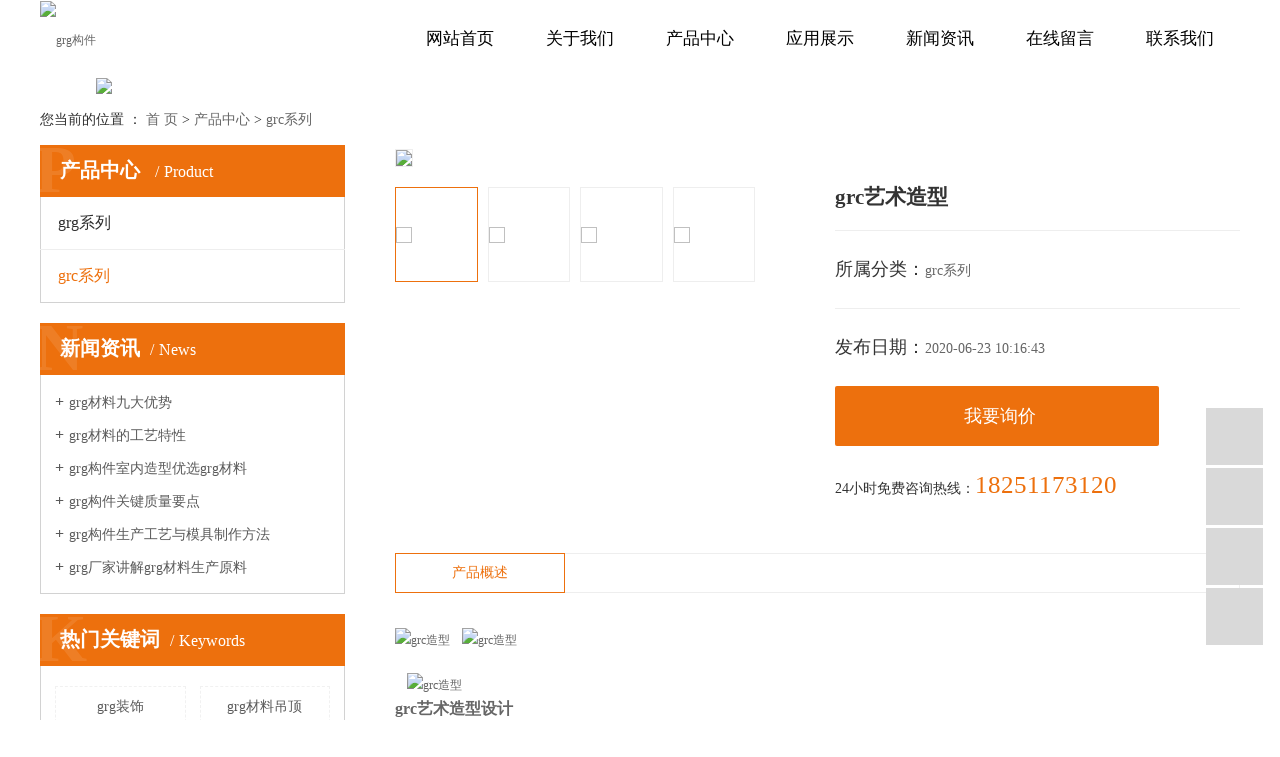

--- FILE ---
content_type: text/html;charset=utf-8
request_url: http://www.jsfchbcl.com/product/716.html
body_size: 7979
content:
<!DOCTYPE html>
<html lang="zh-CN">
<head>
    <meta charset="utf-8">
    <meta http-equiv="X-UA-Compatible" content="IE=edge">
    <title>grc艺术造型【价格 批发 公司】-江苏梵翠环保材料有限公司</title>
    <meta name="keywords" content="grc艺术造型设计,grc艺术造型,grc造型设计"/>
    <meta name="description" content="grc艺术造型江苏梵翠环保材料有限公司为你详细介绍grc艺术造型的内容,包括grc艺术造型的用途、型号、范围、图片、评论等,在这里你可以得知所有grc艺术造型的新闻以及目前的市场grc艺术造型价格，grc艺术造型所属产品分类是grc系列，在全国地区获得用户好评，欲了解更多详细信息,请点击访问!"/>
    <meta name="viewport" content="width=device-width, initial-scale=1, maximum-scale=1, user-scalable=no">
    <link rel="shortcut icon" type="image/x-icon" href="http://www.jsfchbcl.com/data/upload/202006/20200616195722_625.jpg"/>
    <link rel="stylesheet" href="http://www.jsfchbcl.com/template/default/assets/css/bootstrap.min.css">
    
<link rel="stylesheet" href="http://www.jsfchbcl.com/template/default/assets/css/owl.carousel.min.css">

    <link rel="stylesheet" href="http://www.jsfchbcl.com/template/default/assets/css/app.css">
    <link rel="stylesheet" href="http://www.jsfchbcl.com/template/default/assets/css/main.css">
    <script src="http://www.jsfchbcl.com/template/default/assets/js/jquery.min.js"></script>
    <script>
    var config = {
        homeUrl: 'http://www.jsfchbcl.com/',
                mUrl: 'http://m.jsfchbcl.com/',
                copyCode: 0,
        isVisitor: 1
    }
</script>
<script src="http://www.jsfchbcl.com/template/default/assets/js/app.js"></script>

<script>
var _hmt = _hmt || [];
(function() {
  var hm = document.createElement("script");
  hm.src = "https://hm.baidu.com/hm.js?d2f225d2ab942fb802565e4c1070dbe0";
  var s = document.getElementsByTagName("script")[0]; 
  s.parentNode.insertBefore(hm, s);
})();
</script>

<script>
var _hmt = _hmt || [];
(function() {
  var hm = document.createElement("script");
  hm.src = "https://hm.baidu.com/hm.js?6ed3296df9fbd7c316a39838fdecbfa0";
  var s = document.getElementsByTagName("script")[0]; 
  s.parentNode.insertBefore(hm, s);
})();
</script>
</head>
<body>
<div class="top-head">
    <div class="w1200 clearfix">
        <div class="logo fl">
            <a href="http://www.jsfchbcl.com/">
                <img alt="grg构件" src="http://www.jsfchbcl.com/data/upload/202004/20200422094013_835.png" />
            </a>
        </div>
        <div id="menu" >
<ul class="nav1 clearfix">
        <li>
        <a href="/" >网站首页        </a>
                                 </li>
        <li>
        <a href="http://www.jsfchbcl.com/about_about/" >关于我们        </a>
                                                    <div class="sec">
                                <a href="http://www.jsfchbcl.com/about_about/gsjj9f6.html" >公司简介</a>
                                <a href="http://www.jsfchbcl.com/about_about/zzry37f.html" >营业执照</a>
                                </div>
                                        </li>
        <li>
        <a href="http://www.jsfchbcl.com/product/" >产品中心        </a>
                                                    <div class="sec">
                                <a href="http://www.jsfchbcl.com/product/cpfl02b/" >grg系列</a>
                                <a href="http://www.jsfchbcl.com/product/GRGxl938/" >grc系列</a>
                                </div>
                                        </li>
        <li>
        <a href="http://www.jsfchbcl.com/case/" >应用展示        </a>
                                                    <div class="sec">
                                <a href="http://www.jsfchbcl.com/case/GRGbe7/" >GRG</a>
                                <a href="http://www.jsfchbcl.com/case/GRC1ee/" >GRC</a>
                                </div>
                                        </li>
        <li>
        <a href="http://www.jsfchbcl.com/news/" >新闻资讯        </a>
                                                    <div class="sec">
                                <a href="http://www.jsfchbcl.com/news/gsxw51b/" >公司新闻</a>
                                <a href="http://www.jsfchbcl.com/news/xydtec4/" >行业动态</a>
                                <a href="http://www.jsfchbcl.com/news/jszx98d/" >技术资讯</a>
                                </div>
                                        </li>
        <li>
        <a href="/inquiry/" >在线留言        </a>
                                 </li>
        <li>
        <a href="http://www.jsfchbcl.com/about_contact/" >联系我们        </a>
                                                    <div class="sec">
                                <a href="http://www.jsfchbcl.com/about_contact/lxc2e.html" >联系我们</a>
                                </div>
                                        </li>
    </ul>
</div>

<script type="text/javascript">

$(function(){
    $('.nav1 > li').hover(function(){
        var sec_count  = $(this).find('.sec a').length;
        var a_height   = $(this).find('.sec a').eq(0).height();
        var sec_height =  sec_count *a_height;
        $(this).find('.sec').stop().animate({height:sec_height},300);
    },function(){
        $(this).find('.sec').stop().animate({height:0},300);
    });
});


</script>    </div>
</div>


<div class="page-banner">
        <img src="http://www.jsfchbcl.com/data/upload/202006/20200617095137_120.png" alt="grg构件">
    </div>


<div class="page-position">
    <div class="container">
        您当前的位置 ：
        
	 <a href="http://www.jsfchbcl.com/">首 页</a> > <a href="http://www.jsfchbcl.com/product/">产品中心</a> > <a href="http://www.jsfchbcl.com/product/GRGxl938/">grc系列</a>

    </div>
</div>


<div class="page-wrap">
    <div class="container">
                
        <div class="page-wrap-left xymob-menu-click">
            <div class="xymob-left-close-btn"><i class="icon-font icon-close"></i></div>
            <div class="xypg-left">
                                <div class="xypg-left-box xypg-left-menu">
                    <div class="xypg-left-title">
                        <h3>
产品中心 <span>Product</span>
</h3>
                    </div>
                    <div class="xypg-left-con">
                        
	<ul class="xypg-left-nav">
        <li data-id="1">
        <a href="http://www.jsfchbcl.com/product/cpfl02b/">grg系列</a>
        <div class="first-nav-btn"></div>
            </li>
        <li data-id="2">
        <a href="http://www.jsfchbcl.com/product/GRGxl938/">grc系列</a>
        <div class="first-nav-btn"></div>
            </li>
    </ul>
                    </div>
                </div>

                                                <div class="xypg-left-box xypg-left-news">
                    <div class="xypg-left-title">
                        <h3>新闻资讯<span>News</span></h3>
                    </div>
                    <div class="xypg-left-con">
                        <ul class="latest-news">
                                                        <li><a href="http://www.jsfchbcl.com/news/411.html" title="grg材料九大优势">grg材料九大优势</a></li>
                                                        <li><a href="http://www.jsfchbcl.com/news/412.html" title="grg材料的工艺特性">grg材料的工艺特性</a></li>
                                                        <li><a href="http://www.jsfchbcl.com/news/413.html" title="grg构件室内造型优选grg材料">grg构件室内造型优选grg材料</a></li>
                                                        <li><a href="http://www.jsfchbcl.com/news/414.html" title="grg构件关键质量要点">grg构件关键质量要点</a></li>
                                                        <li><a href="http://www.jsfchbcl.com/news/415.html" title="grg构件生产工艺与模具制作方法">grg构件生产工艺与模具制作方法</a></li>
                                                        <li><a href="http://www.jsfchbcl.com/news/416.html" title="grg厂家讲解grg材料生产原料">grg厂家讲解grg材料生产原料</a></li>
                                                    </ul>
                    </div>
                </div>

                                                                <div class="xypg-left-box xypg-left-keys">
                    <div class="xypg-left-title">
                        <h3>热门关键词<span>Keywords</span></h3>
                    </div>
                    <div class="xypg-left-con">
                        <ul class="hot-keys">
                                                        <li><a href="http://www.jsfchbcl.com/tag/grg装饰" title="grg装饰">grg装饰</a></li>
                                                        <li><a href="http://www.jsfchbcl.com/tag/grg材料吊顶" title="grg材料吊顶">grg材料吊顶</a></li>
                                                        <li><a href="http://www.jsfchbcl.com/tag/grg材料供应" title="grg材料供应">grg材料供应</a></li>
                                                        <li><a href="http://www.jsfchbcl.com/tag/grg面板" title="grg面板">grg面板</a></li>
                                                        <li><a href="http://www.jsfchbcl.com/tag/grc装饰线条" title="grc装饰线条">grc装饰线条</a></li>
                                                        <li><a href="http://www.jsfchbcl.com/tag/grg材料装饰" title="grg材料装饰">grg材料装饰</a></li>
                                                        <li><a href="http://www.jsfchbcl.com/tag/grg材料配件" title="grg材料配件">grg材料配件</a></li>
                                                        <li><a href="http://www.jsfchbcl.com/tag/grg构件型号" title="grg构件型号">grg构件型号</a></li>
                                                        <li><a href="http://www.jsfchbcl.com/tag/grg吊顶" title="grg吊顶">grg吊顶</a></li>
                                                        <li><a href="http://www.jsfchbcl.com/tag/grc厂家" title="grc厂家">grc厂家</a></li>
                                                        <li><a href="http://www.jsfchbcl.com/tag/grg厂家价格" title="grg厂家价格">grg厂家价格</a></li>
                                                        <li><a href="http://www.jsfchbcl.com/tag/grg材料厂商" title="grg材料厂商">grg材料厂商</a></li>
                                                    </ul>
                    </div>
                </div>
                
                <div class="xypg-left-box xypg-left-contact">
                    <div class="xypg-left-title">
                        <h3>联系我们<span>Contact Us</span></h3>
                    </div>
                    <div class="xypg-left-con">
                        <div class="page-wrap-contact">
                            <h4>江苏梵翠环保材料有限公司</h4>
                            <p>联系人：徐先生</p><p>电 话：182-5117-3120</p><p>地 址：江苏盐城市阜宁县益林镇东益经济园区82号</p><p>网 址：www.jsfchbcl.com<br/></p>
                        </div>
                    </div>
                </div>

                <div class="page-message-img">
                    <a href="http://www.jsfchbcl.com/inquiry/"><img src="http://www.jsfchbcl.com/data/upload/202006/20200628164058_592.png" alt=""></a>
                </div>
            </div>
        </div>
        

                
        <div class="page-wrap-right">
            <div class="xypg-right-content">
                
 
	<!-- 产品详情页面 -->
<div class="xypg-product-detail">
    <div class="page-product-detail-box clearfix">
        <div class="page-product-detail-effect">
            <div class="big-img easyzoom easyzoom--overlay"><a href="http://www.jsfchbcl.com/data/upload/202006/20200616204457_649.png"><img src="http://www.jsfchbcl.com/data/upload/202006/20200616204457_649.png" alt="grc艺术造型"/></a></div>
                        <div class="product-detail-slick">
                <div class="owl-carousel">
                    <a class="slick-item active" href="http://www.jsfchbcl.com/data/upload/202006/20200616204457_649.png" data-standard="http://www.jsfchbcl.com/data/upload/202006/20200616204457_649.png">
                        <img src="http://www.jsfchbcl.com/data/upload/202006/20200616204457_649.png" />
                    </a>
                                        <a class="slick-item" href="http://www.jsfchbcl.com/data/upload/202006/20200616210113_579.png" data-standard="http://www.jsfchbcl.com/data/upload/202006/20200616210113_579.png">
                        <img src="http://www.jsfchbcl.com/data/upload/202006/20200616210113_579.png" />
                    </a>
                                        <a class="slick-item" href="http://www.jsfchbcl.com/data/upload/202006/20200616210116_197.png" data-standard="http://www.jsfchbcl.com/data/upload/202006/20200616210116_197.png">
                        <img src="http://www.jsfchbcl.com/data/upload/202006/20200616210116_197.png" />
                    </a>
                                        <a class="slick-item" href="http://www.jsfchbcl.com/data/upload/202006/20200616210119_990.png" data-standard="http://www.jsfchbcl.com/data/upload/202006/20200616210119_990.png">
                        <img src="http://www.jsfchbcl.com/data/upload/202006/20200616210119_990.png" />
                    </a>
                                        <a class="slick-item" href="http://www.jsfchbcl.com/data/upload/202006/20200616210120_952.png" data-standard="http://www.jsfchbcl.com/data/upload/202006/20200616210120_952.png">
                        <img src="http://www.jsfchbcl.com/data/upload/202006/20200616210120_952.png" />
                    </a>
                                        <a class="slick-item" href="http://www.jsfchbcl.com/data/upload/202006/20200616210127_252.png" data-standard="http://www.jsfchbcl.com/data/upload/202006/20200616210127_252.png">
                        <img src="http://www.jsfchbcl.com/data/upload/202006/20200616210127_252.png" />
                    </a>
                                    </div>
            </div>
                    </div>
        <div class="page-product-detail-right" style="display:none;">
            <h1>grc艺术造型</h1>
            <ul class="product-detail-item">
                <li>所属分类：<span>grc系列</span></li>
                <li>浏览次数：<span><script src="http://www.jsfchbcl.com/source/include/browse.php?model=product&id=716"></script>次</span></li>
                <li>发布日期：<span>2020-06-23 10:16:43</span></li>
            </ul>
                        <div class="product-detail-slick">
                <div class="owl-carousel">
                    <a class="slick-item active" href="http://www.jsfchbcl.com/data/upload/202006/20200616204457_649.png" data-standard="http://www.jsfchbcl.com/data/upload/202006/20200616204457_649.png">
                        <img src="http://www.jsfchbcl.com/data/upload/202006/20200616204457_649.png" />
                    </a>
                                        <a class="slick-item" href="http://www.jsfchbcl.com/data/upload/202006/20200616210113_579.png" data-standard="http://www.jsfchbcl.com/data/upload/202006/20200616210113_579.png">
                        <img src="http://www.jsfchbcl.com/data/upload/202006/20200616210113_579.png" />
                    </a>
                                        <a class="slick-item" href="http://www.jsfchbcl.com/data/upload/202006/20200616210116_197.png" data-standard="http://www.jsfchbcl.com/data/upload/202006/20200616210116_197.png">
                        <img src="http://www.jsfchbcl.com/data/upload/202006/20200616210116_197.png" />
                    </a>
                                        <a class="slick-item" href="http://www.jsfchbcl.com/data/upload/202006/20200616210119_990.png" data-standard="http://www.jsfchbcl.com/data/upload/202006/20200616210119_990.png">
                        <img src="http://www.jsfchbcl.com/data/upload/202006/20200616210119_990.png" />
                    </a>
                                        <a class="slick-item" href="http://www.jsfchbcl.com/data/upload/202006/20200616210120_952.png" data-standard="http://www.jsfchbcl.com/data/upload/202006/20200616210120_952.png">
                        <img src="http://www.jsfchbcl.com/data/upload/202006/20200616210120_952.png" />
                    </a>
                                        <a class="slick-item" href="http://www.jsfchbcl.com/data/upload/202006/20200616210127_252.png" data-standard="http://www.jsfchbcl.com/data/upload/202006/20200616210127_252.png">
                        <img src="http://www.jsfchbcl.com/data/upload/202006/20200616210127_252.png" />
                    </a>
                                    </div>
            </div>
            
            <div class="page-product-inquiry">
                                <a href="http://www.jsfchbcl.com/inquiry/716.html">我要询价</a>
                            </div>
        </div>

        <div class="product-detail-lists">
            <h1>grc艺术造型</h1>
            <ul class="product-detail-item1">
                <li>所属分类：<span>grc系列</span></li>
                <li>发布日期：<span>2020-06-23 10:16:43</span></li>
            </ul>
            <div class="product-detail-inquiry"><a href="http://www.jsfchbcl.com/inquiry/716.html"><i class="iconfont icon-icon-inquiry"></i>我要询价</a></div>
            <div class="service-number">24小时免费咨询热线：<span>18251173120</span></div>
        </div>
    </div>

    <div class="product-detail-tab">
        <ul class="product-detail-tabli">
            <li>产品概述</li>
    
                                </ul>

        <div class="product-detail-tabbox">
            <div class="product-detail-tabcon">
                <p><br/></p><p style="line-height: 2em;"><img src="/data/upload/202006/1592311471183021.png" title="grc造型" alt="grc造型" style="width: 400px; height: 400px;" width="400" vspace="0" height="400" border="0"/><span style="font-size: 16px; font-family: 微软雅黑, Microsoft YaHei;">&nbsp;&nbsp; </span><img src="/data/upload/202006/1592311478929772.png" title="grc造型" alt="grc造型" style="width: 400px; height: 400px;" width="400" vspace="0" height="400" border="0"/></p><p><br/></p><p style="line-height: 2em;"><img src="/data/upload/202006/1592311480265010.png" title="" alt="" style="width: 400px; height: 400px;" width="400" vspace="0" height="400" border="0"/><span style="font-size: 16px; font-family: 微软雅黑, Microsoft YaHei;">&nbsp;&nbsp; </span><img src="/data/upload/202006/1592311490194353.png" title="grc造型" alt="grc造型" style="width: 400px; height: 400px;" width="400" vspace="0" height="400" border="0"/></p><p style="line-height: 2em;"><span style="font-size: 16px; font-family: 微软雅黑, Microsoft YaHei;"><a href='http://www.jsfchbcl.com/product/716.html' target='_blank' class='key_tag'><font><strong>grc艺术造型设计</strong></font></a></span></p><p style="line-height: 2em;"><span style="font-size: 16px; font-family: 微软雅黑, Microsoft YaHei;">grg(Glass
 fiber Reinforced Gypsum 
Products)/纤维强化石膏成型品，—薄而强、令人惊异的成型品，不含有任何有毒化学物质，以高强度天然石膏和特制纤维网眼布为材料，利用的模具手工制作，属于放火阻燃的表面装饰材料，填补了其它表面装饰材料(金属材料，木材，一般无机类碎材)所无法表现出来的外观缺陷，大部分产品根据特定的设计订做。</span></p><p style="line-height: 2em;"><span style="font-size: 16px; font-family: 微软雅黑, Microsoft YaHei;">适用部位：专业演出设施、宾馆、写字楼、百货大楼、休闲场所、豪华公寓、宗教设施</span></p><p style="line-height: 2em;"><span style="font-size: 16px; font-family: 微软雅黑, Microsoft YaHei;">1. 放火，阻燃–不燃性A级认证，无烟无毒</span></p><p style="line-height: 2em;"><span style="font-size: 16px; font-family: 微软雅黑, Microsoft YaHei;">2. 成型无局限性-根据三元曲线原理成型非常容易(来样加工)</span></p><p style="line-height: 2em;"><span style="font-size: 16px; font-family: 微软雅黑, Microsoft YaHei;">3. 材质轻-超薄型(6.9㎏</span></p><p style="line-height: 2em;"><span style="font-size: 16px; font-family: 微软雅黑, Microsoft YaHei;">4. 强度高　-引力强度4.36mm厚标准142㎏，弯曲强度4.3mm厚标准260㎏</span></p><p style="line-height: 2em;"><span style="font-size: 16px; font-family: 微软雅黑, Microsoft YaHei;">5. 施工方便、快捷　-成型简练，组合简便，易于修补</span></p><p style="line-height: 2em;"><span style="font-size: 16px; font-family: 微软雅黑, Microsoft YaHei;">6. 环保性-不含有任何化学树脂或放射性有害物质，100%天然无机矿物材料，远红外线放射率0.88。</span></p><p style="line-height: 2em;"><span style="font-size: 16px; font-family: 微软雅黑, Microsoft YaHei;">7. 性能稳定-120摄氏度高温下存放72小时，可变率只有</span></p><p style="line-height: 2em;"><span style="font-size: 16px; font-family: 微软雅黑, Microsoft YaHei;">8.便于喷涂-可使用任何涂料</span></p><p style="line-height: 2em;"><span style="font-size: 16px; font-family: 微软雅黑, Microsoft YaHei;">用途：</span></p><p style="line-height: 2em;"><span style="font-size: 16px; font-family: 微软雅黑, Microsoft YaHei;">1. 装饰用途：圆柱、Capital、Dome、Cross Vault、Cornice、Lightcove、Coffer等各种订制型天花板材料</span></p><p style="line-height: 2em;"><span style="font-size: 16px; font-family: 微软雅黑, Microsoft YaHei;">2. 音响用途：表演设施内Acoustical objects、Beam cover、Balcony cover、Cat walk、Ceiling、</span></p><p style="line-height: 2em;"><span style="font-size: 16px; font-family: 微软雅黑, Microsoft YaHei;">制作</span></p><p style="line-height: 2em;"><span style="font-size: 16px; font-family: 微软雅黑, Microsoft YaHei;">基本上为订单生产。可制造范围：一般材料为4~6mm、音响相关材料为10m/m以上。</span></p><p><br/></p>
            </div>
            <div class="product-detail-tabcon">
                
            </div>
            <div class="product-detail-tabcon">
                
            </div>
                                </div>
    </div>

    <div class="xypg-detail-tags">
        <div class="tags-title">
            <h3>标签</h3>
            <div class="baidu-share">
                <!-- Baidu Button BEGIN -->
                <div class="bdsharebuttonbox">
                    <a href="#" class="bds_more" data-cmd="more"></a>
                    <a href="#" class="bds_tsina" data-cmd="tsina" title="分享到新浪微博"></a>
                    <a href="#" class="bds_weixin" data-cmd="weixin" title="分享到微信"></a>
                    <a href="#" class="bds_sqq" data-cmd="sqq" title="分享到QQ好友"></a>
                    <a href="#" class="bds_isohu" data-cmd="isohu" title="分享到我的搜狐"></a>
                    <a href="#" class="bds_tqq" data-cmd="tqq" title="分享到腾讯微博"></a>
                    <a href="#" class="bds_fbook" data-cmd="fbook" title="分享到Facebook"></a>
                </div>
                <script>window._bd_share_config={"common":{"bdSnsKey":{},"bdText":"","bdMini":"2","bdMiniList":false,"bdPic":"","bdStyle":"1","bdSize":"16"},"share":{}};with(document)0[(getElementsByTagName('head')[0]||body).appendChild(createElement('script')).src='http://bdimg.share.baidu.com/static/api/js/share.js?v=89860593.js?cdnversion='+~(-new Date()/36e5)];</script>
                <!-- Baidu Button END -->
            </div>
        </div>
        <div class="tags-content"><a href="http://www.jsfchbcl.com/tag/grc%E8%89%BA%E6%9C%AF%E9%80%A0%E5%9E%8B%E8%AE%BE%E8%AE%A1">grc艺术造型设计</a><a href="http://www.jsfchbcl.com/tag/grc%E8%89%BA%E6%9C%AF%E9%80%A0%E5%9E%8B">grc艺术造型</a><a href="http://www.jsfchbcl.com/tag/grc%E9%80%A0%E5%9E%8B%E8%AE%BE%E8%AE%A1">grc造型设计</a></div>
    </div>

    <div class="xypg-detail-url">本文网址：<a href="http://www.jsfchbcl.com/product/716.html">http://www.jsfchbcl.com/product/716.html</a></div>

    <div class="xypg-detail-pn">
        <div><b>上一篇：</b>没有了</div>
        <div><b>下一篇：</b><a href="http://www.jsfchbcl.com/product/710.html">grc建筑构件</a><span>2020-06-23</span></div>
    </div>

</div>



        <div class="xypg-relate">
        <div class="relate-product">
            <h4 class="relate-title"><span>最近浏览：</span></h4>
            <div class="relate-product-slick owl-carousel">
                            </div>
        </div>
    </div>
        <!-- 相关产品和相关新闻 -->
<div class="xypg-relate">

    <div class="relate-product">
        <h4 class="relate-title"><span>相关产品</span></h4>

        <div class="relate-product-slick owl-carousel">
                    </div>

    </div>

    <div class="relate-news">
        <h4 class="relate-title"><span>相关新闻</span></h4>

        <ul class="clearfix relate-news-list">
                    </ul>
    </div>

</div>

            </div>
                    </div>
        

                
        <div class="page-mob-tool">
            <ul>
                <li class="xymob-page-navbtn"><i class="icon-font icon-dots-horizontal"></i></li>
                <li class="xymob-page-backtop"><i class="icon-font icon-top"></i></li>
            </ul>
        </div>
        
    </div>
</div>


<div class="foot1">
    <div class="foot1-con wh clearfix">
        <div class="ff1 fl">
            <div class="flogo">
                <p><img src="/data/upload/202004/1587527193282787.png" title="" alt="" style="width: 217px; height: 78px;" width="217" vspace="0" height="78" border="0"/></p>
            </div>
        </div>
        <div class="ff2 fl">
            <h3>快速导航</h3>
            <div class="fnav">
                <p><a href="/" target="_self">&gt; 网站首页 </a>&nbsp; &nbsp;<a href="/about/" target="_self" textvalue="&amp;gt; 关于我们">&gt; 关于我们</a></p><p><a href="/product/" target="_self" textvalue="&amp;gt; 产品中心">&gt; 产品中心</a>&nbsp; &nbsp; <a href="/case/" target="_self" textvalue="&amp;gt; 案例展示">&gt; 案例展示</a></p><p><a href="/news/" target="_self" textvalue="&amp;gt; 新闻资讯">&gt; 新闻资讯</a>&nbsp; &nbsp;&nbsp;<a href="/inquiry/" target="_self" textvalue="&amp;gt; 在线留言">&gt; 在线留言</a></p><p><a href="/about_contact/" target="_self">&gt; 联系我们</a></p>
            </div>
        </div>
        <div class="ff3 fl">
            <h3>联系我们</h3>
            <div class="flx">
                <p><img src="/data/upload/202006/1592359027173647.png" title="" alt="" style="width: 15px; height: 14px;" width="15" vspace="0" height="14" border="0"/>&nbsp; 徐先生</p><p><img src="/data/upload/201912/1576197088201739.png" title="1576197088201739.png" alt="2.png"/> &nbsp;182-5117-3120</p><p><img src="/data/upload/201912/1576197096118548.png" title="1576197096118548.png" alt="3.png"/> &nbsp;www.jsfchbcl.com</p><p><img src="/data/upload/201912/1576197105199838.png" title="1576197105199838.png" alt="4.png"/>&nbsp; 江苏盐城阜宁县益林镇东益经济园区82号</p>
            </div>
        </div>
        <div class="ff4 fr">
            <h3>二维码</h3>
            <div class="ewms">
                <p><img src="/data/upload/202009/1600158268255588.jpg" title="" alt="" width="116" height="116" border="0" vspace="0" style="width: 116px; height: 116px;"/></p>
            </div>
        </div>
    </div>
</div>

<div class="foot2">
    <div class="foot2-con wh">
        <div class="copyright">
            Copyright ©
        Copyright © 江苏梵翠环保材料有限公司   主要从事于<a href="http://www.jsfchbcl.com/search.php?wd=grg构件">grg构件</a>,<a href="http://www.jsfchbcl.com/search.php?wd=grg材料">grg材料</a>,<a href="http://www.jsfchbcl.com/search.php?wd=grg厂家">grg厂家</a>, 欢迎来电咨询！ <br><a href="http://beian.miit.gov.cn/" target="_blank">苏ICP备20023668号</a>  <span class="jszc">技术支持：<a href="http://www.yccn86.cn" target='_blank'>祥云平台盐城公司</a></span>

             <div class="f_link">友情链接：
                              </div>
        </div>
    </div>
</div>




<!-- 右侧客服 -->
<!-- 侧边工具栏 -->
<div id="toolbar">
    <ul>
                <li><a href="javascript:;">
            <span class="icon-font icon-phone"></span>
            <span class="wz">18251173120</span>
        </a></li>
        <li class="ewm">
            <span class="icon-font icon-ewm"></span>
                        <div class="ewm-box"><img src="http://www.jsfchbcl.com/data/upload/202311/20231117083151_413.jpg" alt="二维码" /></div>
                    </li>
        <li><a href="http://www.jsfchbcl.com/inquiry/">
            <span class="icon-font icon-message"></span>
            <span class="wz">在线留言</span>
        </a></li>
        <li class="backtop"><span class="icon-font icon-top"></span></li>
    </ul>
</div>

<script>
    $(function () {
        // 返回顶部
        app.backTop("#toolbar .backtop",300);
        var imgUrl = 'http://www.jsfchbcl.com/';
        if($(".ewm-box img").attr('src') == imgUrl ) {
            $(".ewm-box").remove();
        }
    })
</script>



<script src="http://www.jsfchbcl.com/template/default/assets/js/main.js"></script>
<script src="http://www.jsfchbcl.com/template/default/assets/js/common.js"></script>

<script>
  $('.f_link').remove();
</script>




<script src="http://www.jsfchbcl.com/template/default/assets/js/owl.carousel.min.js"></script>
<script>
    $(function () {
        // 产品详情页面高亮
        var curID = '2';
        $(".xypg-left-nav li").each(function () {
            var dataID = $(this).data('id');
            if(dataID == curID) {
                $(this).addClass('clicked');
            }
        });
        // tab 标签页切换特效
        app.tabs('.product-detail-tabli li','.product-detail-tabbox .product-detail-tabcon','click');
    })
</script>
<link rel="stylesheet" href="http://www.jsfchbcl.com/template/default/assets/css/easyzoom.css">
<script src="http://www.jsfchbcl.com/template/default/assets/js/easyzoom.js"></script>
<script>
    $(function () {
        $(".product-detail-slick .owl-carousel").owlCarousel({
            margin: 10,
            dots:false,
            nav: true,
            loop: false,
            items: 4,
            navText: ['<i class="icon-font icon-left-arrow"></i>', '<i class="icon-font icon-right-arrow"></i>']
        });
        var $easyzoom = $('.easyzoom').easyZoom();
        var api1 = $easyzoom.filter('.page-product-detail-effect .big-img').data('easyZoom');
        $('.product-detail-slick .owl-item').on('click', 'a', function(e) {
            var $this = $(this);
            e.preventDefault();
            $this.addClass('active').parents('.owl-item').siblings().find('a').removeClass('active');
            // Use EasyZoom's `swap` method
            api1.swap($this.data('standard'), $this.attr('href'));
        });
    })
</script>


</body>
</html>


--- FILE ---
content_type: text/html;charset=utf-8
request_url: http://www.jsfchbcl.com/source/include/browse.php?model=product&id=716
body_size: 54
content:
document.write('3149');

--- FILE ---
content_type: text/css
request_url: http://www.jsfchbcl.com/template/default/assets/css/main.css
body_size: 31021
content:
/*初始化样式*/
html{margin:0;padding:0;border:0;}
body,div,span,object,iframe,h1,h2,h3,h4,p,blockquote,pre,a,address,code,b,em,img,
dl,dt,dd,ol,ul,li,fieldset,form,label,footer,
header,hgroup,nav,section
{margin:0;padding:0;border:0;}
body{background:#fff;color:#666;position:relative;font:12px/1.5 微软雅黑;vertical-align:baseline;width:100%;overflow-x:hidden;}
a{text-decoration:none;outline:none;}
a:link{color:#666;}
a:visited{color:#666;}
a:hover,a:active,a:focus{color:#009b4c;text-decoration:none;outline:none;}

input{padding:0;margin:0;font-family:'微软雅黑';}
img{border:none;background:none;vertical-align:middle;}
ul,ol,li{list-style-type:none;}
select,input,img,select{vertical-align:middle;}
table{border-collapse:collapse;border-spacing:0}
table, th, td {vertical-align: middle}
.clearfix:after{content: ".";display: block;height: 0;clear: both;overflow: hidden;visibility: hidden;}
.clearfix{zoom:1}
.clearboth{height:0px;line-height:0px;overflow:hidden;clear:both;font-size:0px;}

h1,h2,h3,h4{font-size:12px;font-weight:bold;}
hr {border: 0;border-top:1px solid #ccc;height:0;}

/*----- Common css ------*/
.fl{float:left;}
.fr{float:right;}
.di{_display:inline;}
.fwn{font-weight:normal;}
.dib{*display:inline;_zoom:1;_display:inline;_font-size:0px;}


/*滚动*/
#demo{overflow:hidden;width:100%;margin:0 auto;}
#indemo {float: left;width:800%!important;}
#demo1 {float: left;}
#demo2 {float: left;}

#m_demo{overflow:hidden;width:92%;margin:0 auto;}
#m_indemo {float: left;width:800%!important;}
#m_demo1 {float: left;}
#m_demo2 {float: left;}


.wh{width: 1200px;margin:0 auto;}
.pos{position: relative;width: 1920px;left: 50%;margin-left: -960px;}

.com-img{ display:inline; overflow:hidden;margin:0 auto;display: table;}
.com-img img{ transition:all 0.8s; -webkit-transition:all 0.8s; -moz-transition:all 0.8s; -o-transition:all 0.8s;}
.com-img:hover img{transform:scale(1.2); -webkit-transform:scale(1.2); -moz-transform:scale(1.2); -o-transform:scale(1.2);-ms-transform:scale(1.2);}



.roll_product {float: left;}



.top-head{
    height: 78px;
}


/*头部样式*/

.xy-head {
    /*width: 100%;*/
    /*left: 0;*/
    /*right: 0;*/
    /*z-index: 9999;*/
    position: absolute;
    width: 100%;
    top: 0;
    right: 0;
    z-index: 9999;
}

.head1 {
    height: 33px;
    background: rgba(59,49,43,.5);
    -webkit-transition: all .7s ease;
    transition: all .7s ease;
    opacity: 1;
}

.w1200 {
    width: 1200px;
    margin: 0 auto;
    position:relative;
}

.wel {
    font: normal 12px/33px "微软雅黑";
    color: #fff;
}

.tel1 {
    font: bold 12px/33px "微软雅黑";
    color: #fff;
    padding-left: 25px;
    background: url(../images/tel1.png) no-repeat 5px center;
}

.k1 {
    font: normal 12px/50px "微软雅黑";
    color: #999999;
}
.k1:hover{
    color:;#ed700d
}

.k1 a {
    color: #999999;
}
.k1 a:hover{
    color:;#ed700d
}

.head2 {
  
}

.tel2 {
    line-height: 24px;
    margin-top: 15px;
}

.head3 {
    background:rgba(59,49,43,.85);
    height:66px;
  
}



.logo {
    line-height: 78px;
}

#menu {
    float: right;
}


/*热门搜索*/

.search {
    width: 278px;
    height: 38px;
    background: url(../images/ss.png) no-repeat center;
    margin-top: 30px;
    margin-right: 20px;
    position: relative;
}

#formsearch {
    width: 278px;
}

.hotSearch {
    float:left;
    height:60px;
    overflow: hidden;
    font: normal 12px/50px "微软雅黑";
    color: #999;
}

#search-type {
    float: left;
    width: 100px;
    height: 24px;
    border: 1px solid #c8c8c8;
    margin-right: 5px;
}


/*搜索和热门搜索*/

.hotSearch a {
    margin-right: 6px;
    color:#999;
}
.hotSearch a:hover{
    color:#ed700d;
}

#formsearch input {
    height: 38px;
    background: none;
    border: none;
    line-height: 38px;
}

#formsearch input#keyword {
    height: 38px;
    line-height: 38px;
    padding-left: 4px;
    color: #666;
    width: 230px;
    outline: none;
}

#formsearch input#s_btn {
    width: 40px;
    height: 38px;
    line-height: 38px;
    text-align: center;
    background: none;
    color: #fff;
    border: none;
    cursor: pointer;
    outline: none;
}

.sou{width:1200px;height:60px;margin:0 auto;position:relative;}
#formsearch{
    float: right;
    width: 278px;
    height: 40px;
    background: url(../images/ss.jpg) no-repeat top center;
    line-height: 27px;
    margin-top: 13px;

}
/*导航栏样式*/

.nav1 {
    height: 78px;
}
.nav1 li {
    line-height: 78px;
    height: 78px;
    text-align: center;
    width: 120px;
    float: left;
    position: relative;
    z-index: 999;
}

.nav1 li a {
    display: block;
    line-height: 78px;
    color: #000000;
    height: 78px;
    font-size: 17px;
}

.nav1 li a:hover {
    color: #ed700d;
    text-decoration: none;
}



.nav1>li:hover::after {
    display: block;
}

.nav1 .sec {
    height: 0;
    background: #ed700d;
    color: #fff;
    overflow: hidden;
    z-index: 9999;
    position: absolute;
    top: 78px;
    left:-15px;
}

.nav1 .sec a {
    background: #fff;
    color: #ed700d;
    height: 38px;
    line-height: 38px;
    width: 150px;
    font-size: 14px;
}

.nav1 .sec a:hover {
    text-decoration: none;
    color: #fff;
    background:#ed700d
}


/*banner*/

.topbanner {
    position: relative;
}

.banner {
    width: 100%;
    height: 100%;
}

.banner ul.bb {
    position: relative;
    padding: 0px;
    margin: 0px;
    z-index: 5;
    width: 100%;
    height: 100%;
}

.banner ul.bb li {
    position: absolute;
    display: none;
    width: 100%;
    height: 100%;
}

.banner ul.bb li a {
    width: 100%;
    display: block;
    height: 100%;
}

.banner ul.bb li a img {
    width: 100%;
    height: 100%;
}

.banner .num {
    position: absolute;
    right: 2px;
    bottom: 10px;
    width: 100%;
    z-index: 100;
    padding: 5px 0px;
    opacity: 0.8;
    text-align: center;
}

.banner .num li {
    width: 18px;
    height: 18px;
    display: inline-block;
    margin-right: 8px;
    background: none;
    _display: inline;
    _font-size: 0px;
    text-indent: -100px;
    border-radius: 50%;
    border: none;
    overflow: hidden;
    background: url(../images/b1.png) no-repeat;
}

.banner .num li {
    *display: inline;
    _zoom: 1;
    _display: inline;
}

.banner .num li.num_hover {
    background: url(../images/b2.png) no-repeat;
}



.prosort{
    padding-bottom: 20px;
}
.prosort ul{
    text-align: center;
}
.prosort ul li{
    display: inline-block;
    margin: 0 20px;
}
.prosort ul li a{
    display: block;
    padding: 0 15px;
    line-height: 32px;
    font-size: 16px;
    color: #fff;
    background: #333333;
}
.prosort ul li:hover a{
    background: #ed700d;
}

.c1 {
    padding: 20px 0;
}

.tlt {
    text-align: center;
    padding: 20px 0;
}

.tlt h2 {
    font: bold 32px/50px "微软雅黑";
    color: #333;
}

.tlt p {
    font: normal 12px/30px "Arial";
    color: #666;
    font-style: italic;
    text-transform: uppercase;
    background: url(../images/line01.png) no-repeat center;
}
.c1-con{margin-top:20px;}
.c1-con ul li {
    width: 380px;
    float: left;
    margin-right: 30px;
    margin-bottom: 38px;
    transition: all .5s;
    -webkit-transition: all .5s;
    -moz-transition: all .5s;
    -ms-transition: all .5s;
    -o-transition: all .5s;
}

.c1-con ul li:nth-child(3n) {
    margin-right: 0;
}

.c1-con ul li a {
    display: block;
}

.c1-con ul li .tu {
    width: 380px;
    height: 271px;
    position: relative;
    overflow: hidden;
    ;
}

.c1-con ul li .tu img {
    width: 380px;
    height: 271px;
    transition: .5s;
}

.c1-con ul li:hover img {
    transform: scale(1.1);
}

.c1-con ul li .tu .marks {
    width: 380px;
    height: 271px;
    position: absolute;
    top: 0;
    left: 0;
    background: rgba(0, 0, 0, 0.3);
    transition: .5s;
    opacity: 0;
}

.c1-con ul li:hover .tu .marks {
    opacity: 1;
}

.c1-con ul li .tu .jia {
    width: 54px;
    height: 54px;
    position: absolute;
    top: 80px;
    left: 163px;
    background: url(../images/jia.png) no-repeat center;
    transition: .5s;
    opacity: 1;
}

.c1-con ul li:hover .tu .jia {
    top: 110px;
    opacity: 0;
}

.c1-con ul li .wz {
    padding-bottom:22px;
    background: #fff;
    border: 1px solid #eeeeee;
}

.c1-con ul li .wz h3 {
    font: normal 18px/66px "微软雅黑";
    color: #333;
    text-align: center;
}

.c1-con ul li .wz h4 {
    text-align: center;
    line-height: 30px;
    color: #999;
    font-weight: normal;
}

.c1-con ul li .wz dt {
    width: 167px;
    height: 32px;
    text-align: center;
    margin: 0 auto;
    font: normal 13px/32px "微软雅黑";
    background: #333333;
    color: #fff;
}

.c1-con ul li .wz dt:hover {
    border-color: #c97449;
}
.c1-con ul li:hover .wz dt{
    background: #ed700d
}
.c1-con ul li:hover .wz h3{
    color: #ed700d
}

.c1-con ul li:hover {
    box-shadow: 0 15px 30px rgba(0, 0, 0, .1);
    -webkit-box-shadow: 0 15px 30px rgba(0, 0, 0, .1);
    -moz-box-shadow: 0 15px 30px rgba(0, 0, 0, .1);
    -webkit-transform: translate3d(0, -4px, 0);
    transform: translate3d(0, -4px, 0);
}


.slider {
    width: 100%;
    min-width: 1093px;
    height: 505px;
    position: relative;
    overflow: hidden;
    background: #fff;
    text-align: center;
}

.slider .bd {
    width: 1093px;
    position: absolute;
    left: 50%;
    margin-left: -556px
}

.slider .bd li {
    width: 1093px;
    overflow: hidden;
    margin: 0 5px;
}

.slider .bd li img {
    display: block;
    width: 1093px;
    height: 505px;
    transition: .6s;
}

.slider .bd li a {
    display: block;
    position: relative;
    width: 1093px;
    height: 505px;
}

.slider .bd li .marks {
    width: 750px;
    height: 222px;
    position: absolute;
    top: 154px;
    left: 170px;
    background: rgba(21, 21, 21, 0.65);
    transition: .3s;
    opacity: 0;
}

.slider .bd li:hover .marks {
    opacity: 1;
}

.slider .bd li:hover img {
    transform: scale(1.1);
}

.slider .bd li .wz {
    width: 1093px;
    height: 305px;
    opacity: 0;
    position: absolute;
    top: 200px;
    left: 0;
}

.slider .bd li .wz h3 {
    font: normal 20px/40px "微软雅黑";
    color: #fff;
}

.slider .bd li .wz h4 {
    font: normal 14px/30px "微软雅黑";
    color: #eee;
}



.slider .bd li .wz .jia2 {
    width: 56px;
    height: 56px;
    background: url(../images/jia2.png) no-repeat center;
    margin: 0 auto;
    margin-top:30px;
}

.slider .bd li:hover .wz {
    opacity: 1;
}

.slider .tempWrap {
    overflow: visible !important
}

.slider .tempWrap ul {
    margin-left: -1093px !important;
}

.slider .pnBtn {
    position: absolute;
    z-index: 1;
    top: 0;
    width: 100%;
    height: 505px;
    cursor: pointer;
}

.slider .prev {
    left: -50%;
    margin-left: -556px;
}

.slider .next {
    left: 50%;
    margin-left: 556px;
}

.slider .pnBtn .blackBg {
    display: block;
    position: absolute;
    left: 0;
    top: 0;
    width: 100%;
    height: 505px;
}

.slider .pnBtn .arrow {
    position: absolute;
    top: 0;
    z-index: 1;
    width: 46px;
    height: 505px;
    transition: .5s;
    opacity: 0;
    display: block!important;
}

.slider .prev .arrow {
    right: -60px;
    background: url(../images/left01.png) center no-repeat;
}

.slider .next .arrow {
    left: -55px;
    background: url(../images/right01.png) center no-repeat;
}

.slider:hover .prev .arrow {
    right: 0;
    opacity: 1;
}

.slider:hover .next .arrow {
    left: 5px;
    opacity: 1;
}

.c2 a.ckgd {
    background: #333333;
    color: #fff;
    display: block;
    width: 266px;
    height: 46px;
 
    font: normal 15px/46px "微软雅黑";
    text-align: center;
    margin: 40px auto;
}
.c2 a.ckgd:hover{
    background:#ed700d;
}

.c2 a.ckgd:hover {
    color: #fff;

}

.c3 {
    padding: 20px 0 0px;
}

.csort {
    text-align: center;
    padding: 10px 0;
}

.csort li {
    display: inline-block;
    padding: 0 15px;
    font: normal 15px/30px "微软雅黑";
    color: #666;
    position: relative;
}

.csort li a {
    color: #666;
}

.csort li::after {
    content: "";
    width: 1px;
    height: 8px;
    background: #dddddd;
    position: absolute;
    top: 11px;
    right: 0;
}

.csort li:hover a {
    color:#ed700d;
    font-weight: bold;
}

.csort li:last-child::after {
    display: none;
}

.picScroll-left {
    overflow: hidden;
    position: relative;
    margin: 20px auto;
}

.picScroll-left .hd .prev,
.picScroll-left .hd .next {
    /*display: block;*/
    /*opacity: 0;*/
    width: 46px;
    height: 46px;
    cursor: pointer;
    top:126px;
    position: absolute;
    z-index: 999;
   
}

.picScroll-left .hd .prev {
    background: url(../images/left01.png) no-repeat center;
    left: 15%;
}
.picScroll-left .bd{
    padding-top:26px;
    width: 1200px;
    margin: 0 auto;
    position: relative;}

.picScroll-left .hd .next {
    background: url(../images/right01.png) no-repeat center;
    right: 14%;
}

.picScroll-left:hover .hd .prev {
    opacity: 1;
}

.picScroll-left:hover .hd .next {
    opacity: 1;
}

.picScroll-left .bd ul {
    overflow: hidden;
    zoom: 1;
}

.picScroll-left .bd ul li {
    margin: 0 13px;
    float: left;
    _display: inline;
    overflow: hidden;
    width: 380px;
    height: 437px;
    position: relative;
}



.picScroll-left .bd ul li a {
    display: block;
    width: 380px;
    height: 437px;
    overflow: hidden;
    ;
}

.picScroll-left .bd ul li img {
    width: 380px;
    height: 270px;
    transition: .6s;
}

.picScroll-left .bd ul li:hover img {
   
}

.c4 {
    width: 1920px;
    height: 896px;
    margin-top: -60px;
    background: url(../images/c4bg.jpg) no-repeat center top;
    position: relative;
    left: 50%;
    margin-left: -960px;
}

.c4-con {
    height:587px;
    background: #fff;
    position: absolute;
    top: 300px;
    left: 360px;
    box-shadow: 0 2px 5px #ccc;
}

.c4-con .c4-right {
    width: 412px;
    height: 588px;
    background: url(../images/c41.jpg) no-repeat center;
}

.c4-con .c4-left {
    padding:28px 22px;
    width: 788px;
    position: relative;
}

.c4-left .abouttlt h3 {
    font: bold 30px/40px "微软雅黑";
    color: #333;
}

.c4-left .abouttlt p {
    font: normal 13px/30px "微软雅黑";
    color: #e8bb92;margin-top:5px;

    text-transform: uppercase;
}

.c4-left .jj {
    font: normal 14px/30px "微软雅黑";
    color: #555;
    margin-top:10px;height:145px;overflow:hidden;margin-bottom:44px;
}

.c4-left .tel3 {
    width:255px;
    padding-left: 60px;
    background: url(../images/tel3.png) no-repeat left center;
    float: left;
}

.c4-left a.ckgd {
    width: 164px;
    height: 34px;
   
    font: normal 13px/34px "微软雅黑";
    text-align: center;
    position: absolute;
    top: 321px;
    right: 40px;
    background: #ed700d;
    color: #fff;
}
.abouttu{margin-top:40px;}
.abouttu li{float:left;}
.abouttu li+li{margin-left:10px;}
.abouttu li img{width:240px;height:161px;}




.c4t{line-height:22px;color:#fff;float:right;margin-right:29px;margin-top:33px;}
.c4-con .c4-right .sp {
    width: 352px;
    height: 447px;
    padding-top: 106px;
    padding-left: 30px;
}

.c4-con .c4-right .sp img {
    width: 352px;
    height: 447px;
}







.c6 {
    padding: 40px 0 30px;
    margin-top:67px;
    background: url(../images/liucheng.png) no-repeat center top;height:503px;
}
.c6-con .tlt p{
    color: #bdbdbd;
    background: url(../images/line05.png) no-repeat center;
}


.c6-con ul {
    margin: 10px auto;
}

.c6-con ul li {
    width: 158px;
    height: 195px;
    border-radius: 5px;
    background: #fff;
    text-align: center;
    margin-right: 42px;
    /*box-shadow: 0 5px 5px #eee;*/
    float: left;
}

.c6-con ul li .img {
    height: 100px;
    text-align: center;
    display: table-cell;
    vertical-align: middle;
    width: 158px;
}

.c6-con ul li h3 {
    font: normal 18px/35px "微软雅黑";
    color: #333;
}

.c6-con ul li h4 {
    font: normal 12px/20px "微软雅黑";
    color: #aaaaaa;
}

.c6-con ul li:hover{
    background: #ed700d
}
.c6-con ul li:hover h3{
    color: #fff;
}
.c6-con ul li:hover h4{
    color: #fff;
}
.c6-con ul li:hover img{
    filter: brightness(100);
}

.c7 {
    margin-top: 62px;
    padding: 20px 0;
}

.c7 .tlt p {
    background: url(../images/line02.png) no-repeat center;
}

.c7-con {
    border: 1px solid #eee;
}

.c7-con .xw {
    padding: 15px;
    width: 399px;
    float: left;
    height: 600px;
}

.c7-con .xw .xwtu {
    width: 370px;
    height: 153px;
    margin-bottom: 24px;color:#ffffff;font-size:26px;text-align:center;line-height:153px;
}

.c7-con .xw .xwtu1{ background: url(../images/min1.png) no-repeat;}
.c7-con .xw .xwtu2{ background: url(../images/min2.png) no-repeat;}
.c7-con .xw .xwtu3{ background: url(../images/min3.png) no-repeat;}





.c7-con .xw01 {
    border-right: 1px solid #eee;
}

.c7-con .xww li {
    padding-bottom: 22px;
    margin-bottom: 26px;
    border-bottom: 1px solid #eee;
}
.c7-con .xww li:last-child{border:none;}
.c7-con .xww li a.img {
    display: block;
    float: left;
}

.c7-con .xww li img {
    width: 159px;
    height: 90px;
}

.c7-con .xww li .wz {
    width: 190px;
    float: right;
    ;
}

.c7-con .xww li .wz h3 {
    font: 15px/30px "微软雅黑";
}

.c7-con .xww li .wz h3 a {
    color: #333;
}

.c7-con .xww li .wz .summ {
    font: normal 12px/20px "微软雅黑";
    color: #777;
}

.c7-con .xww li h3:hover a {
    color: #ed700d;
}

.c7-con .xw02 {
    border-right: 1px solid #eee;
}

.c7-con .xww2 li {
    font: normal 14px/40px "微软雅黑";
}

.c7-con .xww2 li a {
    display: block;
    padding-left: 25px;
    background: url(../images/c71.png) no-repeat 10px center;
    color: #333;
}

.c7-con .xww2 li:hover a {
    color: #ed700d;
}

.c7-con .xww3 li {
    margin-bottom: 12px;
}

.c7-con .xww3 li h3 {
    font: normal 15px/40px "微软雅黑";
}

.c7-con .xww3 li h3 a {
    display: block;
    padding-left: 35px;
    background: url(../images/wen.png) no-repeat left center;
    color: #333;
}

.c7-con .xww3 li h3:hover a {
    color: #cc7b58;
}

.c7-con .xww3 li .summ {
    padding-left: 35px;
    font: normal 13px/24px "微软雅黑";
    color: #666;
}

.c8 {
    padding: 20px 0 60px;
}

.c8 ul li {
    width: 240px;
    height: 126px;
    float: left;
}

.c8 ul li img {
    width: 240px;
    height: 126px;
}

.c9 {
    width: 1920px;
    height: 256px;
    position: relative;
    left: 50%;
    margin-left: -960px;
    background: url(../images/c9bg.jpg) no-repeat center;
}

.c9-con {
    padding-top:49px;
}

.c9-con a {
    display: block;
    width: 251px;
    height: 51px;
    background: #ee6420;
    font: normal 18px/51px "微软雅黑";
    color: #fff;
    text-align: center;
    margin: 0 auto;
    border-radius: 5px;
}

.c9-con p {
    font: normal 14px/40px "微软雅黑";
    color: #fff;
    text-align:left;
    letter-spacing: 2px;
}
.mess-title{
    font-weight: normal;
    font-size:18px;
    color: rgba(255,255,255,0.79);
    margin-bottom:24px}
.m-right{width:876px;}
#code{float: right;
    padding-top: 28px;
    margin-top: -120px;}
.mess-content{width:1200px;margin:0 auto;position:relative;}
.message1{z-index:100;position:relative;}
.message1 input{vertical-align:middle;}
.message1 #name{
    display: block;
    height: 31px;
    line-height: 31px;
    padding: 0;
    padding-left: 6px;
    border: 1px solid rgba(255,255,255,0.6);
    width: 204px;
    background: rgba(255,255,255,.1);
    border-radius: 5px;
    margin-bottom: 26px;
    font-size: 14px;
    color: #e2e2e2;
    float: left;outline:none;}
.message1 #contact{background: rgba(255,255,255,.1);outline:none;display:block;height:31px;line-height:31px;padding:0;padding-left:6px;
    border:1px solid rgba(255,255,255,0.6);width:204px;border-radius: 5px;margin-bottom: 26px;font-size: 14px;color: #e2e2e2;}
.message1 #content{
        display: block;
    height: 31px;
    line-height: 31px;
    padding: 0;
    padding-left: 6px;
    border: 1px solid rgba(255,255,255,0.6);;
    width: 204px;
    background: rgba(255,255,255,.1);
    border-radius: 6px;
    font-size: 14px;
    color: #e2e2e2;outline:none;
}
.message1 .msgbtn{outline:none;margin-top:27px;background:rgba(255,255,255,.2);cursor:pointer;width:330px;height:31px;line-height:31px;text-align:center;border:none;color:#fff;font-size:14px;
border-radius:3px;font-family:"微软雅黑";-moz-border-radius:3px;-webkit-border-radius:3px;border:1px solid rgba(255,255,255,0.6);;}
#message1_main tr{position:relative;}
#message1_main tr th{font-weight:normal;text-align:right;height:42px;line-height:42px;color:#666;}
.m_label1{
    float: left;
    display: inline-block;
    /* position: absolute; */
    width:62px;
    text-align: left;
    line-height: 37px;
    padding-left: 8px;
    color: #fff;
    z-index: 1;
    cursor: text;
    font-size: 14px;
}
.c_label1{line-height:18px;padding-top:12px;}

#checkcode {
    height: 31px;
    line-height: 31px;
    border-radius: 6px;
    width:204px;
    border: 1px solid rgba(255,255,255,0.6);;background:rgba(255,255,255,.2);color:#fff;outline:none;
}


.message1 input::-webkit-input-placeholder {color:#e2e2e2;}
.message1 textarea::-webkit-input-placeholder {color: #e2e2e2;}




.m-left  .m1{}





.cont6{
    margin-top: 50px;
    padding-bottom: 60px;
}
.xw_tit{
	background: url(../images/hgaghgga.png) no-repeat 236px center;
}
.xw_sort1 li{
	float: left;
}
.xw_sort1 li a{
	display: block;
	color: #2b2b2b;
	font:600 24px/36px "微软雅黑";
}
.xw_sort1 li:first-child a{
	color: #ed700d;
}
a.more_xw{
	display: block;
	color: #2b2b2b;
	font:500 16px/36px "微软雅黑";
}
a.more_xw:hover{
    color:#ed700d;
}
.a6_b1{
	width: 580px;
}
.a6_b2{
	width: 580px;
}
a.xw_tu_more{
	display: block;
	width: 545px;
	height: 175px;
	padding: 18px;
	border: 1px solid #d6d6d6;
}
a.xw_tu_more img{
	width: 545px;
	height: 175px;
}
.xw_list1 li a.imggaa{
	display: block;
	color: #2b2b2b;
	font:500 16px/44px "微软雅黑";
	padding-top: 10px;
	border-top: 1px solid #9f9f9f;
	margin-top: 26px;
}
.xw_list1 li a.imggaa:hover{
    color: #ed700d;
}
.xw_list1 li .xw_wenz{
	color: #878484;
	font:500 14px/26px "微软雅黑";
}
.xw_list1 li .xw_wenz a{
	color: #878484;
}
.xw_list1 li .xw_wenz a:hover{
    color: #ed700d;
}
.xwlist2 li .data{
	display: block;
	width: 79px;
	height: 70px;
	text-align: center;
	border:1px solid #d5d5d5;
}
.xwlist2 li .data b{
	display: block;
	font:500 49px/50px "微软雅黑";color: #d5d5d5;
}
.xwlist2 li .data span{
	display: block;
	color: #d5d5d5;
	font:500 19px/20px "微软雅黑";
}
.xwlist2 li .wen_ghaha{
	width: 480px;
}
.xwlist2 li .wen_ghaha h2 a{
	display: block;
   color: #2b2b2b;
   font:500 16px/22px "微软雅黑";
}
.xwlist2 li .wen_ghaha h2 a:hover{
    color:#ed700d;
}
.xwlist2 li .wen_ghaha h3{
	color: #878484;
	font:500 14px/26px "微软雅黑";
}
.xwlist2 li .wen_ghaha a{
	color: #ed700d;
}
.xwlist2 li+li{
	margin-top: 31px;
}
.a6_v1 {
	margin-top: 35px;
}
.a6_b3{
	width: 172px;
}
.a6_b3 h2{
	color: #ed700d;
	font:600 24px/1em "微软雅黑";
}
.a6_b3 h2 span{
	display: block;
	color: #c0c0c0;
	font:600 24px/1em "微软雅黑";
	padding: 16px 0;
}
.a6_b4{
	width: 1027px;
}

.a6_b4 a.next .img,.a6_b4 a.prev .img{
    display:inline-block;
}
.a6_b4 a.next .img1,.a6_b4 a.prev .img1{
    display:none;
}
.a6_b4 a.next:hover .img,.a6_b4 a.prev:hover .img{
    display:none;
}
.a6_b4 a.next:hover .img1,.a6_b4 a.prev:hover .img1{
    display:inline-block;
}
.xw_wenna li {
	box-sizing: border-box;
	border:1px solid #8e8e8e;
	padding: 18px 8px 0 23px;
	width: 507px;
	height: 111px;
	float: left;
	margin-right: 16px;
}
.xw_wenna li h2 a{
	display: block;
	color: #2b2b2b;
	font:500 16px/24px "微软雅黑";
	background: url(../images/wn.png) no-repeat left center;
	padding-left: 31px;
}
.xw_wenna li h2 a:hover{
    color:#ed700d;
}
.xw_wenna li h3{
	color: #878484;
	font:500 15px/22px "微软雅黑";
	background: url(../images/da.png) no-repeat left center;
	padding-left: 31px;    margin-top: 9px;
}
.a6_b4 .picMarquee-left .hd{
   font-size: 0;
   position: absolute;
   left: -172px;
   bottom: 0;
}
.a6_v2 {
	margin-top: 36px;
}


.cont6,.cont6 *{
    box-sizing:content-box;  
}
.picMarquee-left {
    position: relative;
}
.picMarquee-left .bd {
    overflow: hidden;
}

/*å‹æƒ…é“¾æŽ¥*/

.f_link {
    width: 1200px;
    /* margin: 10px auto; */
    font: normal 14px/20px "微软雅黑";
    color: #fff;
}

.f_link a {
    color: #333;
}


/*é¡µé¢åº•éƒ¨*/

#footer {
    position: relative;
    width: 1000px;
    margin: 0 auto;
    text-align: center;
    margin-bottom: 10px;
    padding-top: 8px;
    border-top: 2px solid #eee;
    margin-top: 15px;
}

#footer a {
    color: #666;
}

#footer a:hover {
    color: #e87518;
    text-decoration: none;
}

.nav_foot {
    text-align: center;
    line-height: 24px;
    color: #666;
}

.copyright {
    text-align: center;
    font: normal 12px/20px "微软雅黑";
    color: #aaa;
}

.copyright a {
    color: #aaa;
}

.f_link{text-align: center;
    font: normal 12px/20px "微软雅黑";
    color: #aaa;}

.f_link a {
    color: #aaa;
}


.foot1 {
    background: #222;
   height:225px;padding-top:27px;
}

.ff1 {
    width:310px;
   
    padding-top:65px;
}

.ftel {
    font: normal 28px/50px "微软雅黑";
    color: #fff;
}

.ff2 {
    width:417px;
 
}

.foot1-con h3 {
    font: normal 16px/40px "微软雅黑";
    color: #fff;
    padding-left: 10px;
    background: url(../images/line03.png) no-repeat left center;
}
.ff2 .fnav{margin-top:5px;}
.ff2 .fnav a {
    font: normal 13px/26px "微软雅黑";
    color: #cccccc;
}
.ff2 .fnav a:hover{
    color:#ed700d;
}
.ff3 {
    width: 290px;
   
}

.ff3 .flx {
    font: normal 14px/32px "微软雅黑";
    color: #999999;
}

.ff4{margin-right:15px;}
.ewms{margin-top:8px;}

.foot2 {
    background: #111;
    padding: 10px 0;
}





.ab-left{
    width: 590px;
    padding-left: 26px;
    padding-bottom: 53px;
    background: url(../images/abbg.png) no-repeat left top;
}
.ab-right{
    width: 570px;
}
.ab-right > h3{
    font-size: 26px;
    color: #ed700d;
    line-height: 60px;
    background: url(../images/line04.png) no-repeat left bottom;
    font-weight: normal;
}
.ab-right .jj{
    font-size: 15px;
    color: #222222;
    line-height: 2;
    padding: 20px 0;
}
.ab-right a.more{
    display: block;
    width: 136px;
    height: 30px;
    background: url(../images/jt1.png) no-repeat 99px center #333333;
    line-height: 30px;
    font-size: 13px;
    text-transform: uppercase;
    padding-left: 12px;
    color: #fff;
}
.ab-right a.more:hover{
    background:url(../images/jt1.png) no-repeat 99px center #ed700d;
}
.ab-right ul{
    margin-top: 26px;
}
.ab-right ul li{
    width: 84px;
    height: 84px;
    float: left;
    margin-right: 29px;
}
.ab-right ul li:last-child{
    margin-right: 0;
}
.ab-right ul li a{
    display: block;
    border: 1px solid #ed700d;
    text-align: center;
    width: 84px;
    height: 84px;
    padding-top: 10px;
}
.ab-right ul li h3{
    font-size: 14px;
    color: #ed700d;
    line-height: 24px;
    font-weight: normal;
}
.ab-right ul li a:hover{
    background: #ed700d
}
.ab-right ul li a:hover img{
    filter: brightness(100);
}
.ab-right ul li a:hover h3{
    color: #fff;
}


/*内页左侧样式*/


.container{width: 1200px!important;margin: 0 auto;padding: 0;}

/*.left{width: 225px;float: left;}
.right{width: 940px;float: right;}
.xypg-case-list li{width:300px;}
.xypg-product-list li{width: 293px;}
.xypg-product-list li .img img{width: 271px;height: 205px;}
.relate-product-slick .owl-item .img img{    width: 213px;height: 159px;}
.xypg-case-list li .img img{width: 300px;height: 300px;}
.page-product-inquiry a{color: #fff;}
.page-mob-tool{display: none;}*/
.page-product-inquiry a{color: #fff;}

/* */
.product-detail-swiper {
    width: 399px;
    float: left;
}

.product-detail-swiper .view {
    border: 1px solid #e5e5e5;
}

.product-detail-swiper .view .swiper-slide {
    outline: none;
}

.product-detail-swiper .view .slick-con {
    text-align: center;
    display: block;
    height: 318px;
    line-height: 318px;
    font-size: 0;
}

.product-detail-swiper .view .slick-con img {
    max-width: 100%;
    max-height: 100%;
    vertical-align: middle;
}

.product-detail-swiper .view .slick-con:after {
    content: "";
    height: 100%;
    vertical-align: middle;
    display: inline-block;
}

.product-detail-swiper .preview {
    margin: 0 -5px;
    position: relative;
    margin-top: 10px;
    /* display: none; */
}

.product-detail-swiper .preview .swiper-slide {
    outline: none;
    width: 136.6px;
}

.product-detail-swiper .preview .swiper-slide.active-nav .slick-con {
    border-color: #5588dd;
}

.product-detail-swiper .preview .slick-con {
    text-align: center;
    display: block;
    height: 101px;
    line-height: 99px;
    margin: 0 5px;
    border: 1px solid #e1e1e1;
    font-size: 0;
}

.product-detail-swiper .preview .slick-con img {
    max-width: 100%;
    max-height: 100%;
    vertical-align: middle;
}

.product-detail-swiper .preview .slick-con:after {
    content: "";
    height: 100%;
    vertical-align: middle;
    display: inline-block;
}

.product-detail-swiper .preview .arrow-left,
    .product-detail-swiper .preview .arrow-right {
    position: absolute;
    z-index: 99;
    top: 50%;
    margin-top: -25px;
    width: 20px;
    height: 50px;
    background: rgba(89, 89, 89, 0.8);
    text-align: center;
    line-height: 50px;
    color: #fff;
    font-size: 20px;
}

.product-detail-swiper .preview .arrow-left {
    left: 5px;
}

.product-detail-swiper .preview .arrow-right {
    right: 5px;
}

.product-detail-lists {
    width: calc(100% - 440px);
    text-align:left;
    float: right;
}

.product-detail-lists h1 {
    font-size: 21px;
    font-weight: bold;
    color: #333333;
    line-height: 65px;
    overflow:hidden; /*超出的部分隐藏起来。*/ 
white-space:nowrap;/*不显示的地方用省略号...代替*/
text-overflow:ellipsis;/* 支持 IE */
}

.product-detail-lists .product-detail-item1 li {
    border-top: 1px solid #eee;
    padding: 25px 0;
    font-size: 18px;
    color: #333333;
}


.product-detail-lists .product-detail-item1 li span {
    font-size: 14px;
    color: #666666;
}

.product-detail-lists .product-detail-inquiry {
    margin-bottom: 20px;
}

.product-detail-lists .product-detail-inquiry a {
    display: inline-block;
    width: 80%;
    line-height: 60px;
    font-size: 18px;
    color: #ffffff;
    text-align: center;
    background: #ed700d;
    border-radius: 2px;
}

.product-detail-lists .product-detail-inquiry a i {
    font-size: 20px;
    line-height: 0;
    vertical-align: -2px;
    margin-right: 5px;
}

.product-detail-lists .service-number {
    font-size: 14px;
    color: #333333;
}

.product-detail-lists .service-number span {
    font-size: 25px;
    color: #ed700d;
}






--- FILE ---
content_type: text/css
request_url: http://www.jsfchbcl.com/template/default/assets/css/easyzoom.css
body_size: 953
content:
/**
 * EasyZoom core styles
 */
.easyzoom {
	position: relative;

	/* 'Shrink-wrap' the element */
	display: inline-block;
	*display: inline;
	*zoom: 1;
}

.easyzoom img {
	vertical-align: bottom;
}

.easyzoom.is-loading img {
	cursor: progress;
}

.easyzoom.is-ready img {
	cursor: crosshair;
}

.easyzoom.is-error  img {
	cursor: not-allowed;
}

.easyzoom-notice {
	position: absolute;
	top: 50%;
	left: 50%;
	z-index: 150;
	width: 10em;
	margin: -1em 0 0 -5em;
	line-height: 2em;
	text-align: center;
	background: #FFF;
	box-shadow: 0 0 10px #888;
}

.easyzoom-flyout {
	position:absolute;
	z-index: 100;
	overflow: hidden;
	background: #FFF;
}

/**
 * EasyZoom layout variations
 */
.easyzoom--overlay .easyzoom-flyout {
	top: 0;
	left: 0;
	width: 100%;
	height: 100%;
}

.easyzoom--adjacent .easyzoom-flyout {
	top: 0;
	left: 100%;
	width: 100%;
	height: 100%;
	margin-left: 20px;
}
